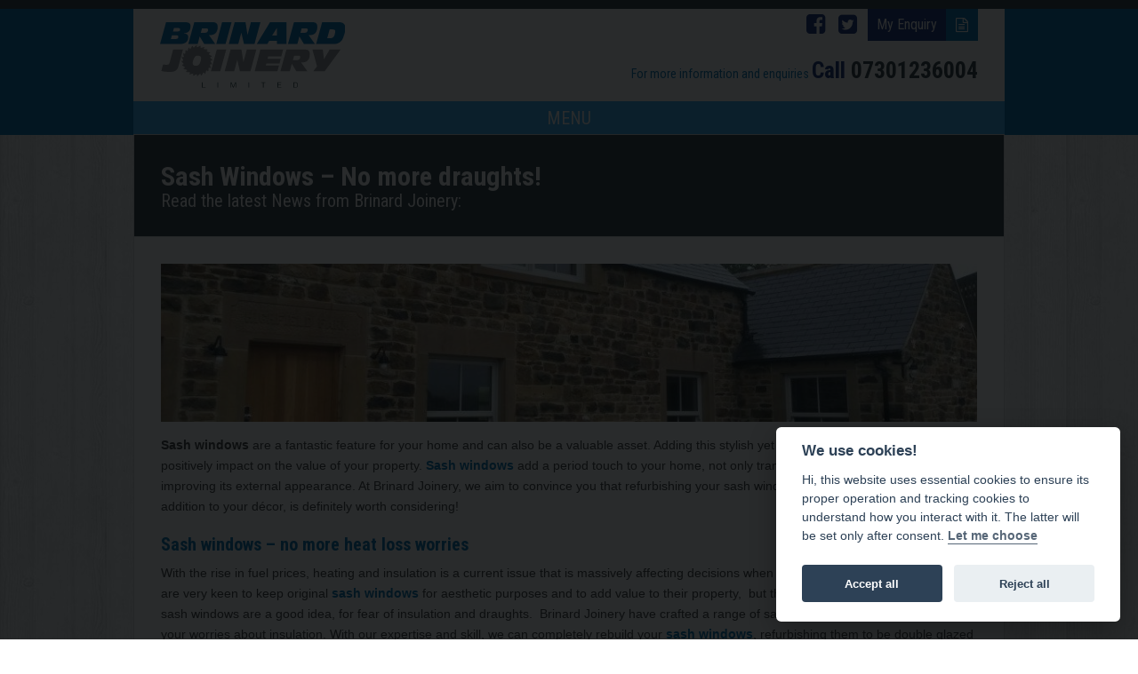

--- FILE ---
content_type: text/html; charset=UTF-8
request_url: https://www.brinardjoinery.co.uk/sash-windows-no-more-draughts/
body_size: 10411
content:
<!DOCTYPE html>

<html lang="en-GB">

<head>

  <meta name="google-site-verification" content="VJqIl0D6XqC7WZ2OOvPrOW2z9kf26DOoiFfL2LwtqYk" />

	<meta charset="UTF-8" />

	<meta name="viewport" content="width=device-width" />

	<meta name='robots' content='index, follow, max-image-preview:large, max-snippet:-1, max-video-preview:-1' />

	<!-- This site is optimized with the Yoast SEO plugin v26.6 - https://yoast.com/wordpress/plugins/seo/ -->
	<link media="all" href="https://www.brinardjoinery.co.uk/wp-content/cache/autoptimize/css/autoptimize_04e833236ba7b3507057401f3a43621a.css" rel="stylesheet"><title>Sash Windows - No more draughts! Brinard Joinery</title>
	<meta name="description" content="Sash windows made for joiners in Derbyshire &amp; nationwide inc. sash windows in Derby, sash windows in Matlock, sash windows in Chesterfield and Nottingham." />
	<link rel="canonical" href="https://www.brinardjoinery.co.uk/sash-windows-no-more-draughts/" />
	<meta property="og:locale" content="en_GB" />
	<meta property="og:type" content="article" />
	<meta property="og:title" content="Sash Windows - No more draughts! Brinard Joinery" />
	<meta property="og:description" content="Sash windows made for joiners in Derbyshire &amp; nationwide inc. sash windows in Derby, sash windows in Matlock, sash windows in Chesterfield and Nottingham." />
	<meta property="og:url" content="https://www.brinardjoinery.co.uk/sash-windows-no-more-draughts/" />
	<meta property="og:site_name" content="Brinard Joinery" />
	<meta property="article:publisher" content="https://www.facebook.com/Brinard-Joinery-236471153178359/" />
	<meta property="article:published_time" content="2013-09-23T13:32:15+00:00" />
	<meta property="article:modified_time" content="2020-08-03T14:39:20+00:00" />
	<meta property="og:image" content="https://www.brinardjoinery.co.uk/wp-content/uploads/2017/01/accoya-doors-windows-home-exterior.jpg" />
	<meta property="og:image:width" content="2048" />
	<meta property="og:image:height" content="1152" />
	<meta property="og:image:type" content="image/jpeg" />
	<meta name="author" content="NetBiz" />
	<meta name="twitter:card" content="summary_large_image" />
	<meta name="twitter:creator" content="@BrinardJoinery" />
	<meta name="twitter:site" content="@BrinardJoinery" />
	<meta name="twitter:label1" content="Written by" />
	<meta name="twitter:data1" content="NetBiz" />
	<meta name="twitter:label2" content="Estimated reading time" />
	<meta name="twitter:data2" content="3 minutes" />
	<script type="application/ld+json" class="yoast-schema-graph">{"@context":"https://schema.org","@graph":[{"@type":"Article","@id":"https://www.brinardjoinery.co.uk/sash-windows-no-more-draughts/#article","isPartOf":{"@id":"https://www.brinardjoinery.co.uk/sash-windows-no-more-draughts/"},"author":{"name":"NetBiz","@id":"https://www.brinardjoinery.co.uk/#/schema/person/ef2aefebfa9cd49f60e0fdf3cac73fe3"},"headline":"Sash Windows &#8211; No more draughts!","datePublished":"2013-09-23T13:32:15+00:00","dateModified":"2020-08-03T14:39:20+00:00","mainEntityOfPage":{"@id":"https://www.brinardjoinery.co.uk/sash-windows-no-more-draughts/"},"wordCount":506,"publisher":{"@id":"https://www.brinardjoinery.co.uk/#organization"},"image":{"@id":"https://www.brinardjoinery.co.uk/sash-windows-no-more-draughts/#primaryimage"},"thumbnailUrl":"https://www.brinardjoinery.co.uk/wp-content/uploads/2017/01/accoya-doors-windows-home-exterior.jpg","keywords":["sash windows in chesterfield","sash windows in derby","sash windows in derbyshire","sash windows in leicestershire","sash windows in matlock","sash windows in nottingham","sash windows in sheffield"],"articleSection":["Latest News","Sash windows"],"inLanguage":"en-GB"},{"@type":"WebPage","@id":"https://www.brinardjoinery.co.uk/sash-windows-no-more-draughts/","url":"https://www.brinardjoinery.co.uk/sash-windows-no-more-draughts/","name":"Sash Windows - No more draughts! Brinard Joinery","isPartOf":{"@id":"https://www.brinardjoinery.co.uk/#website"},"primaryImageOfPage":{"@id":"https://www.brinardjoinery.co.uk/sash-windows-no-more-draughts/#primaryimage"},"image":{"@id":"https://www.brinardjoinery.co.uk/sash-windows-no-more-draughts/#primaryimage"},"thumbnailUrl":"https://www.brinardjoinery.co.uk/wp-content/uploads/2017/01/accoya-doors-windows-home-exterior.jpg","datePublished":"2013-09-23T13:32:15+00:00","dateModified":"2020-08-03T14:39:20+00:00","description":"Sash windows made for joiners in Derbyshire & nationwide inc. sash windows in Derby, sash windows in Matlock, sash windows in Chesterfield and Nottingham.","breadcrumb":{"@id":"https://www.brinardjoinery.co.uk/sash-windows-no-more-draughts/#breadcrumb"},"inLanguage":"en-GB","potentialAction":[{"@type":"ReadAction","target":["https://www.brinardjoinery.co.uk/sash-windows-no-more-draughts/"]}]},{"@type":"ImageObject","inLanguage":"en-GB","@id":"https://www.brinardjoinery.co.uk/sash-windows-no-more-draughts/#primaryimage","url":"https://www.brinardjoinery.co.uk/wp-content/uploads/2017/01/accoya-doors-windows-home-exterior.jpg","contentUrl":"https://www.brinardjoinery.co.uk/wp-content/uploads/2017/01/accoya-doors-windows-home-exterior.jpg","width":2048,"height":1152,"caption":"Accoya doors and windows in a cottage"},{"@type":"BreadcrumbList","@id":"https://www.brinardjoinery.co.uk/sash-windows-no-more-draughts/#breadcrumb","itemListElement":[{"@type":"ListItem","position":1,"name":"Home","item":"https://www.brinardjoinery.co.uk/"},{"@type":"ListItem","position":2,"name":"Latest News","item":"https://www.brinardjoinery.co.uk/latest-news/"},{"@type":"ListItem","position":3,"name":"Sash Windows &#8211; No more draughts!"}]},{"@type":"WebSite","@id":"https://www.brinardjoinery.co.uk/#website","url":"https://www.brinardjoinery.co.uk/","name":"Brinard Joinery","description":"Masters of Bespoke Joinery","publisher":{"@id":"https://www.brinardjoinery.co.uk/#organization"},"potentialAction":[{"@type":"SearchAction","target":{"@type":"EntryPoint","urlTemplate":"https://www.brinardjoinery.co.uk/?s={search_term_string}"},"query-input":{"@type":"PropertyValueSpecification","valueRequired":true,"valueName":"search_term_string"}}],"inLanguage":"en-GB"},{"@type":"Organization","@id":"https://www.brinardjoinery.co.uk/#organization","name":"Brinard Joinery","url":"https://www.brinardjoinery.co.uk/","logo":{"@type":"ImageObject","inLanguage":"en-GB","@id":"https://www.brinardjoinery.co.uk/#/schema/logo/image/","url":"https://www.brinardjoinery.co.uk/wp-content/uploads/2017/01/bespoke-joinery-brinard-joinery-0991.png","contentUrl":"https://www.brinardjoinery.co.uk/wp-content/uploads/2017/01/bespoke-joinery-brinard-joinery-0991.png","width":1500,"height":560,"caption":"Brinard Joinery"},"image":{"@id":"https://www.brinardjoinery.co.uk/#/schema/logo/image/"},"sameAs":["https://www.facebook.com/Brinard-Joinery-236471153178359/","https://x.com/BrinardJoinery"]},{"@type":"Person","@id":"https://www.brinardjoinery.co.uk/#/schema/person/ef2aefebfa9cd49f60e0fdf3cac73fe3","name":"NetBiz","image":{"@type":"ImageObject","inLanguage":"en-GB","@id":"https://www.brinardjoinery.co.uk/#/schema/person/image/","url":"https://secure.gravatar.com/avatar/2c044c692419b3f7b7b5473d66814babd8470355a5100b525e4fc99562190dae?s=96&d=mm&r=g","contentUrl":"https://secure.gravatar.com/avatar/2c044c692419b3f7b7b5473d66814babd8470355a5100b525e4fc99562190dae?s=96&d=mm&r=g","caption":"NetBiz"}}]}</script>
	<!-- / Yoast SEO plugin. -->


<link rel='dns-prefetch' href='//ajax.googleapis.com' />
<link rel='dns-prefetch' href='//fonts.googleapis.com' />
<link rel="alternate" type="application/rss+xml" title="Brinard Joinery &raquo; Feed" href="https://www.brinardjoinery.co.uk/feed/" />
<link rel="alternate" type="application/rss+xml" title="Brinard Joinery &raquo; Comments Feed" href="https://www.brinardjoinery.co.uk/comments/feed/" />
<link rel="alternate" type="application/rss+xml" title="Brinard Joinery &raquo; Sash Windows &#8211; No more draughts! Comments Feed" href="https://www.brinardjoinery.co.uk/sash-windows-no-more-draughts/feed/" />
<link rel="alternate" title="oEmbed (JSON)" type="application/json+oembed" href="https://www.brinardjoinery.co.uk/wp-json/oembed/1.0/embed?url=https%3A%2F%2Fwww.brinardjoinery.co.uk%2Fsash-windows-no-more-draughts%2F" />
<link rel="alternate" title="oEmbed (XML)" type="text/xml+oembed" href="https://www.brinardjoinery.co.uk/wp-json/oembed/1.0/embed?url=https%3A%2F%2Fwww.brinardjoinery.co.uk%2Fsash-windows-no-more-draughts%2F&#038;format=xml" />














<link rel='stylesheet' id='googFont1-css' href='https://fonts.googleapis.com/css?family=Roboto+Condensed%3A400%2C400italic%2C700%2C700italic&#038;ver=1.0.0' type='text/css' media='all' />
<link rel='stylesheet' id='googFont2-css' href='https://fonts.googleapis.com/css?family=Vollkorn%3A400%2C400italic&#038;ver=1.0.0' type='text/css' media='all' />

<link rel="https://api.w.org/" href="https://www.brinardjoinery.co.uk/wp-json/" /><link rel="alternate" title="JSON" type="application/json" href="https://www.brinardjoinery.co.uk/wp-json/wp/v2/posts/370" /><link rel="EditURI" type="application/rsd+xml" title="RSD" href="https://www.brinardjoinery.co.uk/xmlrpc.php?rsd" />
<meta name="generator" content="WordPress 6.9" />
<link rel='shortlink' href='https://www.brinardjoinery.co.uk/?p=370' />
<script type="text/javascript">
(function(url){
	if(/(?:Chrome\/26\.0\.1410\.63 Safari\/537\.31|WordfenceTestMonBot)/.test(navigator.userAgent)){ return; }
	var addEvent = function(evt, handler) {
		if (window.addEventListener) {
			document.addEventListener(evt, handler, false);
		} else if (window.attachEvent) {
			document.attachEvent('on' + evt, handler);
		}
	};
	var removeEvent = function(evt, handler) {
		if (window.removeEventListener) {
			document.removeEventListener(evt, handler, false);
		} else if (window.detachEvent) {
			document.detachEvent('on' + evt, handler);
		}
	};
	var evts = 'contextmenu dblclick drag dragend dragenter dragleave dragover dragstart drop keydown keypress keyup mousedown mousemove mouseout mouseover mouseup mousewheel scroll'.split(' ');
	var logHuman = function() {
		if (window.wfLogHumanRan) { return; }
		window.wfLogHumanRan = true;
		var wfscr = document.createElement('script');
		wfscr.type = 'text/javascript';
		wfscr.async = true;
		wfscr.src = url + '&r=' + Math.random();
		(document.getElementsByTagName('head')[0]||document.getElementsByTagName('body')[0]).appendChild(wfscr);
		for (var i = 0; i < evts.length; i++) {
			removeEvent(evts[i], logHuman);
		}
	};
	for (var i = 0; i < evts.length; i++) {
		addEvent(evts[i], logHuman);
	}
})('//www.brinardjoinery.co.uk/?wordfence_lh=1&hid=309F3ADD9B3309F964ADFBC1F326576D');
</script>
    <script type="text/javascript">



        var ajaxurl = 'https://www.brinardjoinery.co.uk/wp-admin/admin-ajax.php';



    </script>



<link rel="shortcut icon" href="/favicon.ico" type="image/x-icon">

<link rel="icon" href="/favicon.ico" type="image/x-icon">

<!-- Google tag (gtag.js) --> 
<script async src="https://www.googletagmanager.com/gtag/js?id=G-PWD4XB696M"></script>
<script> window.dataLayer = window.dataLayer || []; function gtag(){dataLayer.push(arguments);} gtag('js', new Date()); gtag('config', 'G-PWD4XB696M'); </script>

</head>

<body class="wp-singular post-template-default single single-post postid-370 single-format-standard wp-theme-NetBiz">
        
   <script>
       window.addEventListener('load', function(){

           // obtain plugin
           var cc = initCookieConsent();

           // run plugin with your configuration
           cc.run({
               current_lang: 'en',
               autoclear_cookies: true,                  
               theme_css: '/wp-content/plugins/netbiz-cookies/cookie/cookieconsent.css',  // 🚨 replace with a valid path
               page_scripts: true,                        
               force_consent: true,                 


               onFirstAction: function(user_preferences, cookie){
                   // callback triggered only once on the first accept/reject action
               },

               onAccept: function (cookie) {
                   // callback triggered on the first accept/reject action, and after each page load
               },

               onChange: function (cookie, changed_categories) {
                   // callback triggered when user changes preferences after consent has already been given
               },

               languages: {
                   'en': {
                       consent_modal: {
                           title: 'We use cookies!',
                           description: 'Hi, this website uses essential cookies to ensure its proper operation and tracking cookies to understand how you interact with it. The latter will be set only after consent. <button type="button" data-cc="c-settings" class="cc-link">Let me choose</button>',
                           primary_btn: {
                               text: 'Accept all',
                               role: 'accept_all'              
                           },
                           secondary_btn: {
                               text: 'Reject all',
                               role: 'accept_necessary'        // 'settings' or 'accept_necessary'
                           }
                       },
                       settings_modal: {
                           title: 'Cookie preferences',
                           save_settings_btn: 'Save settings',
                           accept_all_btn: 'Accept all',
                           reject_all_btn: 'Reject all',
                           close_btn_label: 'Close',
                           blocks: [
                               {
                                   title: 'Cookie usage 📢',
                                   description: 'We use cookies to ensure the basic functionalities of the website and to enhance your online experience. You can choose for each category to opt-in/out whenever you want. For more details relative to cookies and other sensitive data, please read the full <a href="https://www.brinardjoinery.co.uk/privacy/" class="cc-link"> privacy policy</a>.'
                               }, {
                                   title: 'Strictly necessary cookies',
                                   description: 'These cookies are essential for the proper functioning of the website. Without these cookies, the website would not work properly',
                                   toggle: {
                                       value: 'necessary',
                                       enabled: true,
                                       readonly: true         
                                   }
                               }, {
                                   title: 'Performance and Analytics cookies',
                                   description: 'These cookies allow the website to remember the choices you have made in the past',
                                   toggle: {
                                       value: 'analytics',     // your cookie category
                                       enabled: false,
                                       readonly: false
                                   },
                               }, {
                                   title: 'Advertisement and Targeting cookies',
                                   description: 'These cookies collect information about how you use the website, which pages you visited and which links you clicked on. All of the data is anonymized and cannot be used to identify you',
                                   toggle: {
                                       value: 'targeting',
                                       enabled: false,
                                       readonly: false
                                   }
                               }, {
                                   title: 'More information',
                                   description: 'For any queries in relation to our policy on cookies and your choices, please <a class="cc-link" href="https://www.brinardjoinery.co.uk/contact-us/">contact us<a>.'
                               }
                           ]
                       }
                   }
               }
           });
       });
   </script>
	<div id="site_wrap">

        <header>

            <div class="container">

                <div class="row">

                    <div class="col-md-12">

                        <div class="col-xs-12 col-md-9 col-md-push-3">

                            <div class="row">

                                <div id="pre-nav" class="col-xxs-12 col-xs-6 col-xs-push-6 col-md-pull-0 col-md-push-0 col-md-12">

                                    <a href="/my-enquiry/" class="enquiry"><span>My Enquiry</span><i class="fa fa-file-text-o"></i></a>

                                    <a href="https://www.twitter.com/BrinardJoinery" class="fa fa-twitter-square" target="_blank" aria-label="Follow Brinard Joinery on Twitter"><span class="sr-only">Follow Brinard Joinery on Twitter</span></a>

                                    <a href="https://www.facebook.com/pages/Brinard-Joinery/236471153178359" class="fa fa-facebook-square" target="_blank" aria-label="Follow Brinard Joinery on Facebook"><span class="sr-only">Follow Brinard Joinery on Facebook</span></a>

                                </div>

                                <div id="head-contact" class="col-xxs-12 col-xs-6 col-xs-pull-6 col-md-pull-0 col-md-push-0 col-md-12">

                                    <span>For more information and enquiries </span><strong>Call <a href="tel:07301236004">07301236004</a></strong>

                                </div>

                            </div>

                        </div>

                        <div class="col-xs-12 col-md-3 col-md-pull-9 text-center row_pad">

                            <a href="/" id="branding" title="Brinard Joinery">

                                <img src="https://www.brinardjoinery.co.uk/wp-content/themes/NetBiz/img/logo.svg" alt="Brinard Joinery" width="220" height="80">

                                <span class="sr-only">

                                    
                                        Sash Windows &#8211; No more draughts!
                                    
                                </span>

                            </a>

                        </div>

                          <nav id="main-menu" class="col-xs-12 inline"><div>
		<ul>
		<li class='home'><a class='c2' href=https://www.brinardjoinery.co.uk/>Home</a></li><li class='about_us'><a class='c2' href=https://www.brinardjoinery.co.uk/about-us/>About Us</a></li><li class='our_products'><a class='c2' href=https://www.brinardjoinery.co.uk/our-products/>Our Products</a></li><li class='gallery'><a class='c2' href=https://www.brinardjoinery.co.uk/gallery/>Gallery</a></li><li class='"a"_rated_windows'><a class='c2' href=https://www.brinardjoinery.co.uk/eco-secure-about/>"A" Rated Windows</a></li><li class='our_showroom'><a class='c2' href=https://www.brinardjoinery.co.uk/our-showroom/>Our Showroom</a></li><li class='accoya_windows_and_doors'><a class='c2' href=https://www.brinardjoinery.co.uk/accoya-windows-and-doors/>Accoya Windows & Doors</a></li><li class='latest_news'><a class='c2' href=https://www.brinardjoinery.co.uk/latest-news/>Latest News</a></li><li class='contact_us'><a class='c2' href=https://www.brinardjoinery.co.uk/contact-us/>Contact Us</a></li></ul></div></nav>
                    </div>

                    
            <nav class='bg3' id="mob-nav">
            <div class='menu-toggle control'>MENU</div>
        <div>
        <ul class='bg2 pannel'>
        <li class='home'><a class='c1' href=https://www.brinardjoinery.co.uk/>Home</a></li><li class='about_us'><a class='c1' href=https://www.brinardjoinery.co.uk/about-us/>About Us</a></li><li class='our_products'><a class='c1' href=https://www.brinardjoinery.co.uk/our-products/>Our Products</a></li><li class='gallery'><a class='c1' href=https://www.brinardjoinery.co.uk/gallery/>Gallery</a></li><li class='"a"_rated_windows'><a class='c1' href=https://www.brinardjoinery.co.uk/eco-secure-about/>"A" Rated Windows</a></li><li class='our_showroom'><a class='c1' href=https://www.brinardjoinery.co.uk/our-showroom/>Our Showroom</a></li><li class='accoya_windows_and_doors'><a class='c1' href=https://www.brinardjoinery.co.uk/accoya-windows-and-doors/>Accoya Windows & Doors</a></li><li class='latest_news'><a class='c1' href=https://www.brinardjoinery.co.uk/latest-news/>Latest News</a></li><li class='contact_us'><a class='c1' href=https://www.brinardjoinery.co.uk/contact-us/>Contact Us</a></li></ul></div></nav>
                    

                </div>

            </div>

        </header>


<div id="page-head" class="container bg1 pannel no-border-bottom row_pad_md">

	<div class="col-md-12">

		<h1>Sash Windows &#8211; No more draughts!</h1>

		<h2>Read the latest News from Brinard Joinery:</h2>

	</div>

</div>

<div id="content" class="container bg1 pannel no-border-bottom row_pad_md" role="main" itemscope itemtype="http://schema.org/WebPage">
	
		<div class="col-md-12">
			<div class="post_image_header">
				<img width="980" height="190" src="https://www.brinardjoinery.co.uk/wp-content/uploads/2017/01/accoya-doors-windows-example-home-exterior-980x190.jpg" class="attachment-single_page_header size-single_page_header wp-post-image" alt="Accoya doors and windows in a cottage" decoding="async" fetchpriority="high" />			</div>
			<p><strong>Sash windows</strong> are a fantastic feature for your home and can also be a valuable asset. Adding this stylish yet functional touch to the building can positively impact on the value of your property. <a title="Learn more about our sash windows" href="https://www.brinardjoinery.co.uk/sash-windows/">Sash windows</a> add a period touch to your home, not only transforming the interior, but also improving its external appearance. At Brinard Joinery, we aim to convince you that refurbishing your sash windows or making them a great new addition to your décor, is definitely worth considering!</p>
<h2>Sash windows &#8211; no more heat loss worries</h2>
<p>With the rise in fuel prices, heating and insulation is a current issue that is massively affecting decisions when we buy or rent a property. People are very keen to keep original <a title="Find out more about our sash windows" href="https://www.brinardjoinery.co.uk/sash-windows/">sash windows</a> for aesthetic purposes and to add value to their property, &nbsp;but they often&nbsp;have doubts whether sash windows are a good idea, for fear of insulation and draughts.&nbsp; Brinard Joinery have crafted a range of sash windows which can eliminate all your worries about insulation. With our expertise and skill, we can completely rebuild your <a title="More information about sash windows" href="https://www.brinardjoinery.co.uk/sash-windows/">sash windows</a>, refurbishing them to be double glazed and draught proof, giving you the perfect look, which also complies with modern warmth and noise&nbsp;standards.</p>
<p>If you&#8217;re looking for a set of windows which blends seamlessly into your home we can build your new sash windows to be exactly the same design and style as your current ones. Sash windows are statement piece and can often be the focus point of the room, so their appearance can be one of the main requirements for our customers. This is why we ensure that any work we do to improve insulation won&#8217;t affect their elegant appearance.</p>
<p>Sash windows may have been removed from your house in the past for a number of reasons and if you&#8217;ve always fancied having them in your home again, then Brinard Joinery is the place for you! We can completely replace old windows with <a title="Learn more about sash windows" href="https://www.brinardjoinery.co.uk/sash-windows/">sash windows</a>, and these can be tailored to reflect a specific look and restore the feel of your home to its original style. Sash windows don&#8217;t just look great in homes where they were once an original feature though, their vintage feel can look incredible in a wide range of homes and buildings.</p>
<h3>We can help you find the perfect sash windows!</h3>
<p>At Brinard Joinery we have a team of expert staff &nbsp;who can explain the best options for your very own sash windows, so for any advice or for a tailor made quote <a title="Contact us for more information about sash windows" href="https://www.brinardjoinery.co.uk/contact-us/">get in touch</a> today. To see some examples of our exceptional joinery from past project then have a look at the <a title="The Brinard Joinery Gallery" href="https://www.brinardjoinery.co.uk/gallery-page/">Brinard Joinery Gallery</a>, the standards of our joinery, really do speak for themselves.</p>
<p>Brinard Joinery are located in Derbyshire, but we have experience fitting <a title="Timber windows" href="https://www.brinardjoinery.co.uk/timber-windows/">timber windows</a> in a selection of surrounding locations such as <a title="Timber windows in Derby" href="https://www.brinardjoinery.co.uk/timber-windows-in-derby/">Derby</a>, <a title="Timber windows in Matlock" href="https://www.brinardjoinery.co.uk/timber-windows-in-matlock/">Matlock</a>, <a title="timber windows in Chesterfield" href="https://www.brinardjoinery.co.uk/timber-windows-in-chesterfield/">Chesterfield</a>, <a title="Timber windows in Nottingham" href="https://www.brinardjoinery.co.uk/timber-windows-in-nottingham/">Nottingham</a>, <a title="Timber windows in Leicestershire" href="https://www.brinardjoinery.co.uk/timber-windows-in-leicestershire/">Leicestershire</a>,<a title="Timber windows in Sheffield" href="https://www.brinardjoinery.co.uk/timber-windows-in-sheffield/"> Sheffield</a>. So wherever you&#8217;re located, <a title="Get in touch for more information" href="https://www.brinardjoinery.co.uk/contact-us/">get in touch</a>, we&#8217;re sure to be able to help.</p>
<p><img decoding="async" class="aligncenter  wp-image-5204" src="https://www.brinardjoinery.co.uk/wp-content/uploads/2013/09/BJ_Sash_windows.jpg" alt="BJ_Sash_windows" width="474" height="316" srcset="https://www.brinardjoinery.co.uk/wp-content/uploads/2013/09/BJ_Sash_windows.jpg 800w, https://www.brinardjoinery.co.uk/wp-content/uploads/2013/09/BJ_Sash_windows-300x200.jpg 300w, https://www.brinardjoinery.co.uk/wp-content/uploads/2013/09/BJ_Sash_windows-768x512.jpg 768w, https://www.brinardjoinery.co.uk/wp-content/uploads/2013/09/BJ_Sash_windows-600x400.jpg 600w" sizes="(max-width: 474px) 100vw, 474px" /></p>
		</div>

	
	
</div>
		<div id="newsletter" class="container bg1 pannel row_pad_md">

			<div class="col-md-8 col-xs-12">

				<h2>Newsletter Subscription - <span>Sign up to see the latest updates & offers</span></h2>

				<form>

					<img src="https://www.brinardjoinery.co.uk/wp-content/themes/NetBiz/img/envelope.jpg" alt="Newsletter Signup" />

					<input type="email" name="email" placeholder="Enter your email address here" aria-label="Subscriber Email"/>

					<input type="submit" value="Subscribe" class="btn-blue" aria-label="Subscriber Sign Up"/>

				</form>

			</div>

			<div class="col-md-4 col-xs-12">

				<h2>Download our latest product guide</h2>

				<a href="https://www.brinardjoinery.co.uk/wp-content/uploads/2017/01/brinard_Joinery_brochure-1.pdf" id="download_button" class="btn btn-red" target="_blank"><i class="fa fa-file-pdf-o"></i> Download Product Guide</a>

			</div>

		</div>

				<footer class="container bg4 pannel row_pad_md">

			<div class="col-md-7 col-xs-12">
									<div><div class="menu-footer-menu-container"><ul id="menu-footer-menu" class="menu"><li id="menu-item-42" class="menu-item menu-item-type-post_type menu-item-object-page menu-item-home menu-item-42"><a href="https://www.brinardjoinery.co.uk/">Home</a></li>
<li id="menu-item-188" class="menu-item menu-item-type-post_type menu-item-object-page menu-item-188"><a href="https://www.brinardjoinery.co.uk/our-products/">Our Products</a></li>
<li id="menu-item-1799" class="menu-item menu-item-type-post_type menu-item-object-page menu-item-1799"><a href="https://www.brinardjoinery.co.uk/bespoke-joinery-guides/">Bespoke Joinery Guides</a></li>
<li id="menu-item-75" class="menu-item menu-item-type-post_type menu-item-object-page current_page_parent menu-item-75"><a href="https://www.brinardjoinery.co.uk/latest-news/">Latest News</a></li>
<li id="menu-item-76" class="menu-item menu-item-type-post_type menu-item-object-page menu-item-76"><a href="https://www.brinardjoinery.co.uk/contact-us/">Contact Us</a></li>
<li id="menu-item-2092" class="menu-item menu-item-type-post_type menu-item-object-page menu-item-2092"><a href="https://www.brinardjoinery.co.uk/a-rated-timber-windows/">A Rated Timber Windows at Brinard</a></li>
</ul></div></div><div>			<div class="textwidget"><p><a href="/privacy/">Privacy Policy</a> | <a href="/cookies/">Cookie Policy</a></p>
<p>Mobile <a href="tel:07301236004">07301236004</a></p>
<p><strong>Registered Address:</strong><br />
257 Somercotes Hill, Somercotes, Alfreton, Derbyshire DE55 4HX</p>
<p><strong>© 2025 Copyright Brinard Joinery. All rights reserved</strong><br />
Registered in the UK, NO: 401 5961 75 VAT Number:02001225</p>
<p><a href="/sitemap/">Sitemap</a></p>
<p><img decoding="async" src="https://www.brinardjoinery.co.uk/wp-content/uploads/2017/01/footer-image.jpg" alt="Footer logos" /></p>
</div>
		</div>							</div>

			<div class="col-md-5 col-xs-12">
									<div><h3>Make an Enquiry</h3>			<div class="textwidget">
<div class="wpcf7 no-js" id="wpcf7-f41-o1" lang="en-GB" dir="ltr" data-wpcf7-id="41">
<div class="screen-reader-response"><p role="status" aria-live="polite" aria-atomic="true"></p> <ul></ul></div>
<form action="/sash-windows-no-more-draughts/#wpcf7-f41-o1" method="post" class="wpcf7-form init" aria-label="Contact form" novalidate="novalidate" data-status="init">
<fieldset class="hidden-fields-container"><input type="hidden" name="_wpcf7" value="41" /><input type="hidden" name="_wpcf7_version" value="6.1.4" /><input type="hidden" name="_wpcf7_locale" value="en_GB" /><input type="hidden" name="_wpcf7_unit_tag" value="wpcf7-f41-o1" /><input type="hidden" name="_wpcf7_container_post" value="0" /><input type="hidden" name="_wpcf7_posted_data_hash" value="" /><input type="hidden" name="_wpcf7_recaptcha_response" value="" />
</fieldset>
<p><span class="wpcf7-form-control-wrap" data-name="name"><input size="40" maxlength="400" class="wpcf7-form-control wpcf7-text wpcf7-validates-as-required" aria-required="true" aria-invalid="false" placeholder="Enter Your Name" value="" type="text" name="name" /></span>
</p>
<p><span class="wpcf7-form-control-wrap" data-name="telephone"><input size="40" maxlength="400" class="wpcf7-form-control wpcf7-text wpcf7-validates-as-required" aria-required="true" aria-invalid="false" placeholder="Enter Your Telephone Number" value="" type="text" name="telephone" /></span>
</p>
<p><span class="wpcf7-form-control-wrap" data-name="email"><input size="40" maxlength="400" class="wpcf7-form-control wpcf7-email wpcf7-validates-as-required wpcf7-text wpcf7-validates-as-email" aria-required="true" aria-invalid="false" placeholder="Enter Your Email Address" value="" type="email" name="email" /></span>
</p>
<p><span class="wpcf7-form-control-wrap" data-name="enquiry"><textarea cols="40" rows="2" maxlength="2000" class="wpcf7-form-control wpcf7-textarea" aria-invalid="false" placeholder="Enter Your Enquiry" name="enquiry"></textarea></span>
</p>

<p><input class="wpcf7-form-control wpcf7-submit has-spinner" type="submit" value="Submit" />
</p><div class="wpcf7-response-output" aria-hidden="true"></div>
</form>
</div>
</div>
		</div>							</div>
			<a href="https://hulme.tech" class="web-design-company" title="Our web design company: Hulme Tech">Web Design Company</a>
		</footer>

		<!-- CLOSE SITE WRAP -->
		</div>
		<script type="speculationrules">
{"prefetch":[{"source":"document","where":{"and":[{"href_matches":"/*"},{"not":{"href_matches":["/wp-*.php","/wp-admin/*","/wp-content/uploads/*","/wp-content/*","/wp-content/plugins/*","/wp-content/themes/NetBiz/*","/*\\?(.+)"]}},{"not":{"selector_matches":"a[rel~=\"nofollow\"]"}},{"not":{"selector_matches":".no-prefetch, .no-prefetch a"}}]},"eagerness":"conservative"}]}
</script>
<script type="text/javascript" src="https://www.brinardjoinery.co.uk/wp-includes/js/dist/hooks.min.js?ver=dd5603f07f9220ed27f1" id="wp-hooks-js"></script>
<script type="text/javascript" src="https://www.brinardjoinery.co.uk/wp-includes/js/dist/i18n.min.js?ver=c26c3dc7bed366793375" id="wp-i18n-js"></script>
<script type="text/javascript" id="wp-i18n-js-after">
/* <![CDATA[ */
wp.i18n.setLocaleData( { 'text direction\u0004ltr': [ 'ltr' ] } );
//# sourceURL=wp-i18n-js-after
/* ]]> */
</script>

<script type="text/javascript" id="contact-form-7-js-before">
/* <![CDATA[ */
var wpcf7 = {
    "api": {
        "root": "https:\/\/www.brinardjoinery.co.uk\/wp-json\/",
        "namespace": "contact-form-7\/v1"
    },
    "cached": 1
};
//# sourceURL=contact-form-7-js-before
/* ]]> */
</script>


<script type="text/javascript" src="//ajax.googleapis.com/ajax/libs/jquery/1.10.2/jquery.min.js?ver=1.10.2" id="jQuery-js"></script>






<script type="text/javascript" src="https://www.google.com/recaptcha/api.js?render=6Ldm_cofAAAAAM2U7qDFjOWlUg0bKSRGPJFLb5sL&amp;ver=3.0" id="google-recaptcha-js"></script>
<script type="text/javascript" src="https://www.brinardjoinery.co.uk/wp-includes/js/dist/vendor/wp-polyfill.min.js?ver=3.15.0" id="wp-polyfill-js"></script>
<script type="text/javascript" id="wpcf7-recaptcha-js-before">
/* <![CDATA[ */
var wpcf7_recaptcha = {
    "sitekey": "6Ldm_cofAAAAAM2U7qDFjOWlUg0bKSRGPJFLb5sL",
    "actions": {
        "homepage": "homepage",
        "contactform": "contactform"
    }
};
//# sourceURL=wpcf7-recaptcha-js-before
/* ]]> */
</script>

<script id="wp-emoji-settings" type="application/json">
{"baseUrl":"https://s.w.org/images/core/emoji/17.0.2/72x72/","ext":".png","svgUrl":"https://s.w.org/images/core/emoji/17.0.2/svg/","svgExt":".svg","source":{"concatemoji":"https://www.brinardjoinery.co.uk/wp-includes/js/wp-emoji-release.min.js?ver=6.9"}}
</script>
<script type="module">
/* <![CDATA[ */
/*! This file is auto-generated */
const a=JSON.parse(document.getElementById("wp-emoji-settings").textContent),o=(window._wpemojiSettings=a,"wpEmojiSettingsSupports"),s=["flag","emoji"];function i(e){try{var t={supportTests:e,timestamp:(new Date).valueOf()};sessionStorage.setItem(o,JSON.stringify(t))}catch(e){}}function c(e,t,n){e.clearRect(0,0,e.canvas.width,e.canvas.height),e.fillText(t,0,0);t=new Uint32Array(e.getImageData(0,0,e.canvas.width,e.canvas.height).data);e.clearRect(0,0,e.canvas.width,e.canvas.height),e.fillText(n,0,0);const a=new Uint32Array(e.getImageData(0,0,e.canvas.width,e.canvas.height).data);return t.every((e,t)=>e===a[t])}function p(e,t){e.clearRect(0,0,e.canvas.width,e.canvas.height),e.fillText(t,0,0);var n=e.getImageData(16,16,1,1);for(let e=0;e<n.data.length;e++)if(0!==n.data[e])return!1;return!0}function u(e,t,n,a){switch(t){case"flag":return n(e,"\ud83c\udff3\ufe0f\u200d\u26a7\ufe0f","\ud83c\udff3\ufe0f\u200b\u26a7\ufe0f")?!1:!n(e,"\ud83c\udde8\ud83c\uddf6","\ud83c\udde8\u200b\ud83c\uddf6")&&!n(e,"\ud83c\udff4\udb40\udc67\udb40\udc62\udb40\udc65\udb40\udc6e\udb40\udc67\udb40\udc7f","\ud83c\udff4\u200b\udb40\udc67\u200b\udb40\udc62\u200b\udb40\udc65\u200b\udb40\udc6e\u200b\udb40\udc67\u200b\udb40\udc7f");case"emoji":return!a(e,"\ud83e\u1fac8")}return!1}function f(e,t,n,a){let r;const o=(r="undefined"!=typeof WorkerGlobalScope&&self instanceof WorkerGlobalScope?new OffscreenCanvas(300,150):document.createElement("canvas")).getContext("2d",{willReadFrequently:!0}),s=(o.textBaseline="top",o.font="600 32px Arial",{});return e.forEach(e=>{s[e]=t(o,e,n,a)}),s}function r(e){var t=document.createElement("script");t.src=e,t.defer=!0,document.head.appendChild(t)}a.supports={everything:!0,everythingExceptFlag:!0},new Promise(t=>{let n=function(){try{var e=JSON.parse(sessionStorage.getItem(o));if("object"==typeof e&&"number"==typeof e.timestamp&&(new Date).valueOf()<e.timestamp+604800&&"object"==typeof e.supportTests)return e.supportTests}catch(e){}return null}();if(!n){if("undefined"!=typeof Worker&&"undefined"!=typeof OffscreenCanvas&&"undefined"!=typeof URL&&URL.createObjectURL&&"undefined"!=typeof Blob)try{var e="postMessage("+f.toString()+"("+[JSON.stringify(s),u.toString(),c.toString(),p.toString()].join(",")+"));",a=new Blob([e],{type:"text/javascript"});const r=new Worker(URL.createObjectURL(a),{name:"wpTestEmojiSupports"});return void(r.onmessage=e=>{i(n=e.data),r.terminate(),t(n)})}catch(e){}i(n=f(s,u,c,p))}t(n)}).then(e=>{for(const n in e)a.supports[n]=e[n],a.supports.everything=a.supports.everything&&a.supports[n],"flag"!==n&&(a.supports.everythingExceptFlag=a.supports.everythingExceptFlag&&a.supports[n]);var t;a.supports.everythingExceptFlag=a.supports.everythingExceptFlag&&!a.supports.flag,a.supports.everything||((t=a.source||{}).concatemoji?r(t.concatemoji):t.wpemoji&&t.twemoji&&(r(t.twemoji),r(t.wpemoji)))});
//# sourceURL=https://www.brinardjoinery.co.uk/wp-includes/js/wp-emoji-loader.min.js
/* ]]> */
</script>
		
	<script defer src="https://www.brinardjoinery.co.uk/wp-content/cache/autoptimize/js/autoptimize_395108530a204e6a9150743464249119.js"></script></body>
</html>
<!-- Dynamic page generated in 0.154 seconds. -->
<!-- Cached page generated by WP-Super-Cache on 2025-12-22 23:09:49 -->

<!-- Compression = gzip -->

--- FILE ---
content_type: image/svg+xml
request_url: https://www.brinardjoinery.co.uk/wp-content/themes/NetBiz/img/logo.svg
body_size: 2933
content:
<?xml version="1.0" encoding="utf-8"?>
<!-- Generator: Adobe Illustrator 16.0.0, SVG Export Plug-In . SVG Version: 6.00 Build 0)  -->
<!DOCTYPE svg PUBLIC "-//W3C//DTD SVG 1.1//EN" "http://www.w3.org/Graphics/SVG/1.1/DTD/svg11.dtd">
<svg version="1.1" id="Layer_1" xmlns="http://www.w3.org/2000/svg" xmlns:xlink="http://www.w3.org/1999/xlink" x="0px" y="0px"
	 width="71.935px" height="25.729px" viewBox="0 0 71.935 25.729" enable-background="new 0 0 71.935 25.729" xml:space="preserve">
<g>
	<g>
		<g>
			<path fill="#0073B3" d="M2.34,0h7.28c2.063,0,2.207,0.888,2.207,1.584c0,2.422-1.547,2.758-3.105,2.758v0.023
				c1.043,0.024,2.205,0.191,2.205,1.475c0,2.52-2.014,2.723-3.525,2.723H0L2.34,0z M4.211,6.607h1.762
				c0.973,0,1.141-0.395,1.141-0.936c0-0.299-0.205-0.516-0.768-0.516h-1.74L4.211,6.607z M5.026,3.635h1.799
				c0.852,0,0.973-0.385,0.973-0.805c0-0.383-0.336-0.551-0.961-0.551H5.397L5.026,3.635z"/>
			<path fill="#0073B3" d="M13.295,0h7.076c1.631,0,1.979,0.695,1.979,1.907c0,2.159-1.199,3.142-2.746,3.142h-0.646l2.482,3.514
				h-4.283l-1.773-2.975l-0.768,2.975h-3.658L13.295,0z M15.815,4.174h1.643c0.84,0,1.199-0.623,1.199-1.176
				c0-0.407-0.287-0.6-0.791-0.6H16.27L15.815,4.174z"/>
			<path fill="#0073B3" d="M24.083,0h3.67l-2.326,8.563h-3.609L24.083,0z"/>
			<path fill="#0073B3" d="M28.967,0h4.209l0.768,4.965h0.023L35.264,0h3.693l-2.303,8.563h-4.078l-1.008-4.461h-0.023l-1.188,4.461
				h-3.693L28.967,0z"/>
			<path fill="#0073B3" d="M42.682,0h6.416v8.563h-3.693V7.316h-3.021l-0.744,1.246h-4.102L42.682,0z M45.405,2.171h-0.023
				l-1.895,3.083h1.918V2.171z"/>
			<path fill="#0073B3" d="M51.983,0h7.076c1.631,0,1.979,0.695,1.979,1.907c0,2.159-1.199,3.142-2.746,3.142h-0.646l2.482,3.514
				h-4.283l-1.773-2.975l-0.768,2.975h-3.658L51.983,0z M54.502,4.174h1.643c0.84,0,1.199-0.623,1.199-1.176
				c0-0.407-0.287-0.6-0.791-0.6h-1.596L54.502,4.174z"/>
			<path fill="#0073B3" d="M62.915,0h6.478c1.307,0,2.543,0.456,2.543,2.436c0,1.078-0.313,2.158-0.912,3.754
				c-0.648,1.762-2.184,2.373-3.406,2.373h-7.04L62.915,0z M64.882,6.285h1.367c0.84,0,1.344-0.648,1.523-1.393
				c0.18-0.719,0.24-1.043,0.24-1.246c0-0.576-0.252-0.816-0.984-0.816H65.83L64.882,6.285z"/>
			<path fill="#939598" d="M1.161,16.62c0.42,0.049,0.911,0.085,1.271,0.085c0.947,0,1.127-0.156,1.379-1.128l1.271-4.857h3.801
				l-1.811,6.824c-0.443,1.667-1.906,1.991-3.407,1.991c-0.6,0-2.303-0.108-3.154-0.396L1.161,16.62z"/>
			<path fill="#939598" d="M22.015,10.72h3.67l-2.326,8.563h-3.609L22.015,10.72z"/>
			<path fill="#939598" d="M27.38,10.72h4.209l0.768,4.965h0.023l1.297-4.965h3.693l-2.302,8.563h-4.078l-1.008-4.462h-0.023
				l-1.188,4.462h-3.693L27.38,10.72z"/>
			<path fill="#939598" d="M38.934,10.72h8.841l-0.708,2.711h-5.109l-0.24,0.959h5.109l-0.48,1.848h-5.109l-0.203,0.768h5.109
				l-0.588,2.278h-8.826L38.934,10.72z"/>
			<path fill="#939598" d="M49.052,10.72h7.076c1.631,0,1.979,0.695,1.979,1.907c0,2.159-1.199,3.142-2.746,3.142h-0.648
				l2.482,3.515h-4.281l-1.775-2.975l-0.768,2.975h-3.659L49.052,10.72z M51.57,14.894h1.643c0.84,0,1.201-0.623,1.201-1.176
				c0-0.407-0.289-0.6-0.793-0.6h-1.594L51.57,14.894z"/>
			<path fill="#939598" d="M60.931,17.328l-1.787-6.608h4.006l0.467,3.778h0.037l2.195-3.778h4.244l-6.225,8.563H59.48
				L60.931,17.328z"/>
		</g>
		<g>
			<path fill="#0A262E" d="M16.459,23.586v1.969h1.199v0.174h-1.404v-2.143H16.459z"/>
			<path fill="#0A262E" d="M22.524,23.586v2.143h-0.203v-2.143H22.524z"/>
			<path fill="#0A262E" d="M27.706,23.586l0.742,1.879l0.738-1.879h0.299v2.143h-0.203v-1.852h-0.006l-0.732,1.852h-0.191
				l-0.736-1.852H27.61v1.852h-0.203v-2.143H27.706z"/>
			<path fill="#0A262E" d="M34.569,23.586v2.143h-0.203v-2.143H34.569z"/>
			<path fill="#0A262E" d="M40.924,23.586v0.174h-0.748v1.969h-0.203V23.76h-0.744v-0.174H40.924z"/>
			<path fill="#0A262E" d="M47.043,23.586v0.174h-1.275v0.775h1.195v0.174h-1.195v0.846h1.291v0.174h-1.494v-2.143H47.043z"/>
			<path fill="#0A262E" d="M52.526,23.586c0.326,0.008,0.57,0.1,0.736,0.275c0.164,0.174,0.248,0.439,0.248,0.797
				c0,0.355-0.084,0.621-0.248,0.795c-0.166,0.176-0.41,0.268-0.736,0.275h-0.742v-2.143H52.526z M52.424,25.555
				c0.152,0,0.285-0.018,0.396-0.051c0.111-0.031,0.203-0.084,0.275-0.156c0.07-0.072,0.125-0.166,0.158-0.279
				s0.051-0.252,0.051-0.41c0-0.16-0.018-0.299-0.051-0.412s-0.088-0.207-0.158-0.279c-0.072-0.072-0.164-0.125-0.275-0.156
				c-0.111-0.033-0.244-0.051-0.396-0.051h-0.436v1.795H52.424z"/>
		</g>
	</g>
	<path fill="#939598" d="M20.256,14.773l-0.677-0.675c-0.123-0.123-0.12-0.322,0.001-0.447c0.124-0.121,0.323-0.121,0.446,0.002
		l0.075,0.076c-0.039-0.163-0.083-0.325-0.135-0.482l-0.834-0.481c-0.15-0.086-0.2-0.28-0.114-0.432
		c0.088-0.148,0.28-0.2,0.432-0.113l0.103,0.059c-0.082-0.149-0.171-0.295-0.266-0.436l-0.93-0.25
		c-0.167-0.043-0.265-0.218-0.222-0.388c0.047-0.165,0.219-0.266,0.388-0.222l0.101,0.027c-0.116-0.121-0.236-0.236-0.362-0.348
		h-0.957c-0.173,0.001-0.313-0.143-0.315-0.316c0.002-0.173,0.143-0.314,0.317-0.314h0.103c-0.141-0.088-0.286-0.17-0.435-0.244
		l-0.927,0.249c-0.167,0.046-0.339-0.058-0.387-0.226c-0.042-0.167,0.057-0.34,0.225-0.386l0.108-0.028
		c-0.16-0.047-0.32-0.09-0.484-0.124l-0.838,0.483c-0.15,0.088-0.343,0.033-0.432-0.117c-0.083-0.15-0.034-0.343,0.118-0.431
		l0.091-0.052c-0.051-0.001-0.101-0.008-0.151-0.008c-0.119,0-0.235,0.012-0.352,0.019L13.27,9.843
		c-0.123,0.124-0.323,0.124-0.446,0c-0.124-0.123-0.124-0.323,0-0.446l0.075-0.075c-0.162,0.039-0.323,0.083-0.48,0.136
		l-0.481,0.832c-0.087,0.15-0.28,0.203-0.431,0.115c-0.151-0.086-0.204-0.281-0.115-0.432L11.45,9.87
		c-0.149,0.082-0.293,0.172-0.436,0.265l-0.249,0.931c-0.045,0.168-0.218,0.268-0.386,0.222c-0.169-0.044-0.27-0.218-0.223-0.386
		l0.027-0.103c-0.122,0.115-0.237,0.237-0.349,0.36v0.959c0,0.173-0.142,0.313-0.315,0.313c-0.175,0.002-0.317-0.141-0.316-0.315
		v-0.105c-0.087,0.143-0.168,0.287-0.243,0.436l0.249,0.93c0.045,0.167-0.056,0.339-0.224,0.385
		c-0.168,0.046-0.342-0.054-0.387-0.223l-0.03-0.111c-0.047,0.159-0.09,0.32-0.124,0.485l0.484,0.839
		c0.087,0.15,0.034,0.345-0.116,0.431c-0.15,0.088-0.344,0.036-0.432-0.114l-0.053-0.095c-0.001,0.053-0.008,0.103-0.008,0.154
		c0,0.117,0.011,0.233,0.018,0.35l0.678,0.678c0.122,0.123,0.121,0.322-0.001,0.446c-0.123,0.122-0.323,0.122-0.447-0.002
		L8.49,16.522c0.04,0.162,0.083,0.323,0.135,0.48l0.836,0.482c0.15,0.088,0.2,0.28,0.114,0.432c-0.087,0.15-0.279,0.202-0.432,0.115
		L9.04,17.972c0.081,0.15,0.17,0.294,0.264,0.436l0.933,0.25c0.167,0.045,0.266,0.22,0.223,0.387
		c-0.046,0.168-0.219,0.267-0.388,0.223l-0.105-0.028c0.115,0.121,0.237,0.236,0.362,0.349h0.96c0.173,0,0.314,0.144,0.315,0.317
		c0,0.173-0.143,0.313-0.317,0.313H11.18c0.142,0.088,0.287,0.17,0.437,0.245l0.93-0.25c0.167-0.044,0.34,0.059,0.386,0.226
		c0.045,0.168-0.056,0.341-0.224,0.386l-0.114,0.03c0.16,0.047,0.322,0.09,0.486,0.125l0.841-0.486
		c0.15-0.086,0.344-0.032,0.431,0.117c0.087,0.15,0.034,0.343-0.116,0.431l-0.095,0.055c0.051,0.001,0.102,0.008,0.154,0.008
		c0.118,0,0.233-0.012,0.35-0.019l0.677-0.677c0.123-0.123,0.324-0.121,0.447,0.002c0.123,0.122,0.122,0.322-0.001,0.445
		l-0.077,0.077c0.163-0.039,0.323-0.082,0.481-0.134l0.482-0.836c0.086-0.151,0.281-0.201,0.432-0.115
		c0.15,0.086,0.202,0.28,0.114,0.432l-0.06,0.104c0.15-0.082,0.293-0.171,0.435-0.265l0.25-0.933
		c0.045-0.168,0.22-0.266,0.388-0.223c0.168,0.046,0.268,0.219,0.223,0.388l-0.028,0.104c0.122-0.115,0.237-0.237,0.348-0.362
		v-0.958c0-0.174,0.144-0.314,0.317-0.315c0.174,0.001,0.315,0.142,0.315,0.316v0.106c0.087-0.143,0.168-0.287,0.244-0.438
		l-0.249-0.927c-0.046-0.168,0.057-0.34,0.224-0.389c0.168-0.043,0.341,0.058,0.386,0.226l0.029,0.109
		c0.048-0.159,0.091-0.32,0.125-0.486l-0.484-0.837c-0.088-0.149-0.033-0.344,0.116-0.432c0.151-0.086,0.344-0.035,0.431,0.116
		l0.053,0.093c0.001-0.051,0.008-0.101,0.008-0.151C20.273,15.009,20.262,14.891,20.256,14.773z M15.348,16.291
		c-0.361,0.66-0.721,0.815-1.596,0.815c-0.492,0-1.092-0.203-1.092-1.091c0-0.432,0.275-1.403,0.6-2.016
		c0.432-0.814,0.924-0.852,1.512-0.852c0.828,0,1.162,0.385,1.162,1.008C15.934,15.128,15.479,16.051,15.348,16.291z"/>
</g>
</svg>
